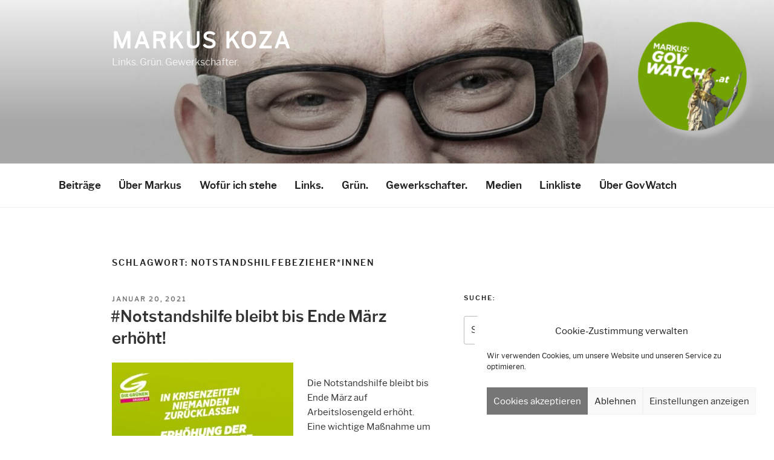

--- FILE ---
content_type: text/css
request_url: https://markuskoza.at/wp-content/themes/twentyseventeen-child/style.css?ver=2.5
body_size: 950
content:
/*
Theme Name: Twenty Seventeen Child
Theme URI: https://wordpress.org/themes/twentyseventeen/
Author: the WordPress team
Author URI: https://wordpress.org/
Description: Twenty Seventeen brings your site to life with header video and immersive featured images. With a focus on business sites, it features multiple sections on the front page as well as widgets, navigation and social menus, a logo, and more. Personalize its asymmetrical grid with a custom color scheme and showcase your multimedia content with post formats. Our default theme for 2017 works great in many languages, for any abilities, and on any device.
Version: 2.5
Requires at least: 4.7
Requires PHP: 5.2.4
License: GNU General Public License v2 or later
License URI: http://www.gnu.org/licenses/gpl-2.0.html
Text Domain: twentyseventeen
Template: twentyseventeen
*/


@font-face {
    font-family:"librefranklin-regular";
    font-style: normal;
    font-weight: 400;
    src: 
      url(fonts/librefranklin-regular.woff2) format('woff2'),
      url(fonts/librefranklin-regular.woff) format('woff');
}
@font-face {
    font-family:"librefranklin-medium";
    font-style: normal;
    font-weight: 500;
    src: 
      url(fonts/librefranklin-medium.woff2) format('woff2'),
      url(fonts/librefranklin-medium.woff) format('woff');
}
@font-face {
    font-family:"librefranklin-semibold";
    font-style: normal;
    font-weight: 600;
    src: 
      url(fonts/librefranklin-semibold.woff2) format('woff2'),
      url(fonts/librefranklin-semibold.woff) format('woff');
}
@font-face {
    font-family:"librefranklin-bold";
    font-style: normal;
    font-weight: 800;
    src: 
      url(fonts/librefranklin-bold.woff2) format('woff2'),
      url(fonts/librefranklin-bold.woff) format('woff');
}

body,
button,
input,
select,
textarea {
	color: #333;
	font-family:"librefranklin-regular", sans-serif;
	font-size: 15px;
	font-size: 0.9375rem;
	font-weight: 400;
	line-height: 1.66;
}
.navigation-top a {
	font-family:"librefranklin-semibold", sans-serif;
	color: #222;
	font-weight: 500;
	-webkit-transition: color 0.2s;
	transition: color 0.2s;
}
h1, h2, h3, h4, h5, h6 {
	font-family:"librefranklin-semibold", sans-serif;
}
h1.site-title a {
	font-family:"librefranklin-bold", sans-serif;
}

label,
input {
    color: #767676;
}

.govwatch img {
	box-shadow: 10px 8px 8px #c0c0c0;
	border-radius: 100px;
	position: fixed;
	right: 45px;
	top: 5%;
	z-index: 9999;
	transform: rotate(7deg);
	transition: all 0.5s ease-in-out;
	width: 180px;
	height: 180px;
}
.govwatch img:hover {
	transition: all 0.5s ease-in-out;
	transform: scale(1.1);
}
@media screen and (min-width: 48em) {
	.navigation-top .wrap {
    	max-width: 1180px;
	}
	.navigation-top {
		font-size: 1.063rem;
	}
	.main-navigation a {
    	padding: 0.5em 0.75em;
	}
}


@media(max-width:1200px){
	.govwatch img {
		box-shadow: none;
}
@media(max-width:768px){
	.govwatch img {
		box-shadow: none;
		right: 25px;
		top: 2%;
		width: 120px;
		height: 120px;
	}
	.govwatch img:hover {
		transition: all 0.5s ease-in-out;
		transform: scale(1.1);
	}
}
@media(max-width:420px){
	.govwatch img {
		box-shadow: none;
		right: 12px;
		top: 1%;
		width: 100px;
		height: 100px;
	}
	.govwatch img:hover {
		transition: all 0.5s ease-in-out;
		transform: scale(1.1);
	}
}